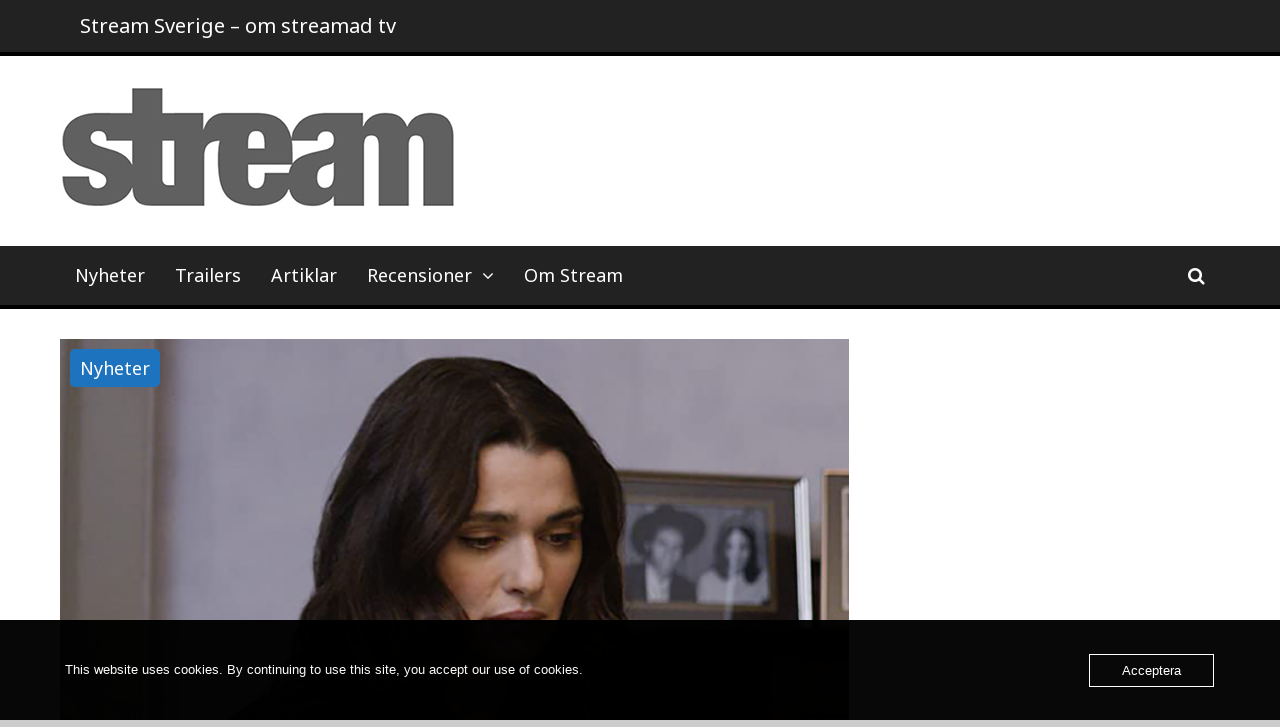

--- FILE ---
content_type: text/html; charset=UTF-8
request_url: https://www.streammagasin.se/dead-ringer-med-weisz-i-tvillingroller/
body_size: 17875
content:
<!DOCTYPE html>
<html dir="ltr" lang="sv-SE" prefix="og: https://ogp.me/ns#">
<head>
	<meta charset="UTF-8">
	<meta name="viewport" content="width=device-width, initial-scale=1">
	<link rel="profile" href="http://gmpg.org/xfn/11">

	<title>Dead Ringers med Weisz i tvillingroller – Stream Sverige</title>

		<!-- All in One SEO 4.9.3 - aioseo.com -->
	<meta name="description" content="David Cronenbergs kultfilm Dead Ringers – men som tv-serie med kvinnliga förtecken. Rachel Weisz ska både producera och skådespela i Amazonserien. I originalfilmen från 1988, i Sverige med titeln Dubbelgångare, spelade Jeremy Irons två tvillingar som inleder ett förhållande med samma kvinna. I tv-versionen är det Rachel Weisz som ska spela dubbla roller när huvudpersonerna i" />
	<meta name="robots" content="max-image-preview:large" />
	<meta name="author" content="Mona Johansson"/>
	<link rel="canonical" href="https://www.streammagasin.se/dead-ringer-med-weisz-i-tvillingroller/" />
	<meta name="generator" content="All in One SEO (AIOSEO) 4.9.3" />
		<meta property="og:locale" content="sv_SE" />
		<meta property="og:site_name" content="Stream Sverige – om streamade tv-serier" />
		<meta property="og:type" content="article" />
		<meta property="og:title" content="Dead Ringers med Weisz i tvillingroller – Stream Sverige" />
		<meta property="og:description" content="David Cronenbergs kultfilm Dead Ringers – men som tv-serie med kvinnliga förtecken. Rachel Weisz ska både producera och skådespela i Amazonserien. I originalfilmen från 1988, i Sverige med titeln Dubbelgångare, spelade Jeremy Irons två tvillingar som inleder ett förhållande med samma kvinna. I tv-versionen är det Rachel Weisz som ska spela dubbla roller när huvudpersonerna i" />
		<meta property="og:url" content="https://www.streammagasin.se/dead-ringer-med-weisz-i-tvillingroller/" />
		<meta property="og:image" content="https://usercontent.one/wp/www.streammagasin.se/wp-content/uploads/2022/11/Stream_logo_stor-1.jpg?media=1737317207" />
		<meta property="og:image:secure_url" content="https://usercontent.one/wp/www.streammagasin.se/wp-content/uploads/2022/11/Stream_logo_stor-1.jpg?media=1737317207" />
		<meta property="article:published_time" content="2020-08-19T20:12:49+00:00" />
		<meta property="article:modified_time" content="2023-03-01T05:56:56+00:00" />
		<meta property="article:publisher" content="https://www.facebook.com/StreamSverige/" />
		<meta name="twitter:card" content="summary_large_image" />
		<meta name="twitter:site" content="@streamsverige" />
		<meta name="twitter:title" content="Dead Ringers med Weisz i tvillingroller – Stream Sverige" />
		<meta name="twitter:description" content="David Cronenbergs kultfilm Dead Ringers – men som tv-serie med kvinnliga förtecken. Rachel Weisz ska både producera och skådespela i Amazonserien. I originalfilmen från 1988, i Sverige med titeln Dubbelgångare, spelade Jeremy Irons två tvillingar som inleder ett förhållande med samma kvinna. I tv-versionen är det Rachel Weisz som ska spela dubbla roller när huvudpersonerna i" />
		<meta name="twitter:creator" content="@streamsverige" />
		<meta name="twitter:image" content="https://usercontent.one/wp/www.streammagasin.se/wp-content/uploads/2022/11/Stream_logo_stor-1.jpg?media=1737317207" />
		<script type="application/ld+json" class="aioseo-schema">
			{"@context":"https:\/\/schema.org","@graph":[{"@type":"BlogPosting","@id":"https:\/\/www.streammagasin.se\/dead-ringer-med-weisz-i-tvillingroller\/#blogposting","name":"Dead Ringers med Weisz i tvillingroller \u2013 Stream Sverige","headline":"Dead Ringers med Weisz i tvillingroller","author":{"@id":"https:\/\/www.streammagasin.se\/author\/mona-johansson\/#author"},"publisher":{"@id":"https:\/\/www.streammagasin.se\/#organization"},"image":{"@type":"ImageObject","url":"https:\/\/www.streammagasin.se\/wp-content\/uploads\/2020\/08\/disobedience.jpg","width":1024,"height":634,"caption":"Rachel Weisz i Disobedience fr\u00e5n 2017."},"datePublished":"2020-08-19T22:12:49+02:00","dateModified":"2023-03-01T06:56:56+01:00","inLanguage":"sv-SE","mainEntityOfPage":{"@id":"https:\/\/www.streammagasin.se\/dead-ringer-med-weisz-i-tvillingroller\/#webpage"},"isPartOf":{"@id":"https:\/\/www.streammagasin.se\/dead-ringer-med-weisz-i-tvillingroller\/#webpage"},"articleSection":"Nyheter, Dead Ringers, Rachel Weisz"},{"@type":"BreadcrumbList","@id":"https:\/\/www.streammagasin.se\/dead-ringer-med-weisz-i-tvillingroller\/#breadcrumblist","itemListElement":[{"@type":"ListItem","@id":"https:\/\/www.streammagasin.se#listItem","position":1,"name":"Hem","item":"https:\/\/www.streammagasin.se","nextItem":{"@type":"ListItem","@id":"https:\/\/www.streammagasin.se\/category\/nyheter\/#listItem","name":"Nyheter"}},{"@type":"ListItem","@id":"https:\/\/www.streammagasin.se\/category\/nyheter\/#listItem","position":2,"name":"Nyheter","item":"https:\/\/www.streammagasin.se\/category\/nyheter\/","nextItem":{"@type":"ListItem","@id":"https:\/\/www.streammagasin.se\/dead-ringer-med-weisz-i-tvillingroller\/#listItem","name":"Dead Ringers med Weisz i tvillingroller"},"previousItem":{"@type":"ListItem","@id":"https:\/\/www.streammagasin.se#listItem","name":"Hem"}},{"@type":"ListItem","@id":"https:\/\/www.streammagasin.se\/dead-ringer-med-weisz-i-tvillingroller\/#listItem","position":3,"name":"Dead Ringers med Weisz i tvillingroller","previousItem":{"@type":"ListItem","@id":"https:\/\/www.streammagasin.se\/category\/nyheter\/#listItem","name":"Nyheter"}}]},{"@type":"Organization","@id":"https:\/\/www.streammagasin.se\/#organization","name":"Stream Sverige","description":"om streamade tv-serier","url":"https:\/\/www.streammagasin.se\/","logo":{"@type":"ImageObject","url":"https:\/\/www.streammagasin.se\/wp-content\/uploads\/2022\/11\/Stream_logo_stor-1.jpg","@id":"https:\/\/www.streammagasin.se\/dead-ringer-med-weisz-i-tvillingroller\/#organizationLogo","width":400,"height":123},"image":{"@id":"https:\/\/www.streammagasin.se\/dead-ringer-med-weisz-i-tvillingroller\/#organizationLogo"},"sameAs":["https:\/\/www.facebook.com\/StreamSverige\/","https:\/\/twitter.com\/streamsverige\/"]},{"@type":"Person","@id":"https:\/\/www.streammagasin.se\/author\/mona-johansson\/#author","url":"https:\/\/www.streammagasin.se\/author\/mona-johansson\/","name":"Mona Johansson","image":{"@type":"ImageObject","@id":"https:\/\/www.streammagasin.se\/dead-ringer-med-weisz-i-tvillingroller\/#authorImage","url":"https:\/\/secure.gravatar.com\/avatar\/5fbb72fc4201b9b2156590238ff586350c9d495feac92ba5b7d7220ec6b1c74b?s=96&d=mm&r=g","width":96,"height":96,"caption":"Mona Johansson"}},{"@type":"WebPage","@id":"https:\/\/www.streammagasin.se\/dead-ringer-med-weisz-i-tvillingroller\/#webpage","url":"https:\/\/www.streammagasin.se\/dead-ringer-med-weisz-i-tvillingroller\/","name":"Dead Ringers med Weisz i tvillingroller \u2013 Stream Sverige","description":"David Cronenbergs kultfilm Dead Ringers \u2013 men som tv-serie med kvinnliga f\u00f6rtecken. Rachel Weisz ska b\u00e5de producera och sk\u00e5despela i Amazonserien. I originalfilmen fr\u00e5n 1988, i Sverige med titeln Dubbelg\u00e5ngare, spelade Jeremy Irons tv\u00e5 tvillingar som inleder ett f\u00f6rh\u00e5llande med samma kvinna. I tv-versionen \u00e4r det Rachel Weisz som ska spela dubbla roller n\u00e4r huvudpersonerna i","inLanguage":"sv-SE","isPartOf":{"@id":"https:\/\/www.streammagasin.se\/#website"},"breadcrumb":{"@id":"https:\/\/www.streammagasin.se\/dead-ringer-med-weisz-i-tvillingroller\/#breadcrumblist"},"author":{"@id":"https:\/\/www.streammagasin.se\/author\/mona-johansson\/#author"},"creator":{"@id":"https:\/\/www.streammagasin.se\/author\/mona-johansson\/#author"},"image":{"@type":"ImageObject","url":"https:\/\/www.streammagasin.se\/wp-content\/uploads\/2020\/08\/disobedience.jpg","@id":"https:\/\/www.streammagasin.se\/dead-ringer-med-weisz-i-tvillingroller\/#mainImage","width":1024,"height":634,"caption":"Rachel Weisz i Disobedience fr\u00e5n 2017."},"primaryImageOfPage":{"@id":"https:\/\/www.streammagasin.se\/dead-ringer-med-weisz-i-tvillingroller\/#mainImage"},"datePublished":"2020-08-19T22:12:49+02:00","dateModified":"2023-03-01T06:56:56+01:00"},{"@type":"WebSite","@id":"https:\/\/www.streammagasin.se\/#website","url":"https:\/\/www.streammagasin.se\/","name":"Stream Sverige","description":"om streamade tv-serier","inLanguage":"sv-SE","publisher":{"@id":"https:\/\/www.streammagasin.se\/#organization"}}]}
		</script>
		<!-- All in One SEO -->

<link rel="dns-prefetch" href="//connect.facebook.net">
<link rel='dns-prefetch' href='//connect.facebook.net' />
<link rel='dns-prefetch' href='//www.googletagmanager.com' />
<link rel='dns-prefetch' href='//fonts.googleapis.com' />
<link rel="alternate" type="application/rss+xml" title="Stream Sverige &raquo; Webbflöde" href="https://www.streammagasin.se/feed/" />
<link rel="alternate" type="application/rss+xml" title="Stream Sverige &raquo; Kommentarsflöde" href="https://www.streammagasin.se/comments/feed/" />
<link rel="alternate" title="oEmbed (JSON)" type="application/json+oembed" href="https://www.streammagasin.se/wp-json/oembed/1.0/embed?url=https%3A%2F%2Fwww.streammagasin.se%2Fdead-ringer-med-weisz-i-tvillingroller%2F" />
<link rel="alternate" title="oEmbed (XML)" type="text/xml+oembed" href="https://www.streammagasin.se/wp-json/oembed/1.0/embed?url=https%3A%2F%2Fwww.streammagasin.se%2Fdead-ringer-med-weisz-i-tvillingroller%2F&#038;format=xml" />
		<!-- This site uses the Google Analytics by MonsterInsights plugin v9.11.1 - Using Analytics tracking - https://www.monsterinsights.com/ -->
							<script src="//www.googletagmanager.com/gtag/js?id=G-K5H96D2RRY"  data-cfasync="false" data-wpfc-render="false" type="text/javascript" async></script>
			<script data-cfasync="false" data-wpfc-render="false" type="text/javascript">
				var mi_version = '9.11.1';
				var mi_track_user = true;
				var mi_no_track_reason = '';
								var MonsterInsightsDefaultLocations = {"page_location":"https:\/\/www.streammagasin.se\/dead-ringer-med-weisz-i-tvillingroller\/"};
								if ( typeof MonsterInsightsPrivacyGuardFilter === 'function' ) {
					var MonsterInsightsLocations = (typeof MonsterInsightsExcludeQuery === 'object') ? MonsterInsightsPrivacyGuardFilter( MonsterInsightsExcludeQuery ) : MonsterInsightsPrivacyGuardFilter( MonsterInsightsDefaultLocations );
				} else {
					var MonsterInsightsLocations = (typeof MonsterInsightsExcludeQuery === 'object') ? MonsterInsightsExcludeQuery : MonsterInsightsDefaultLocations;
				}

								var disableStrs = [
										'ga-disable-G-K5H96D2RRY',
									];

				/* Function to detect opted out users */
				function __gtagTrackerIsOptedOut() {
					for (var index = 0; index < disableStrs.length; index++) {
						if (document.cookie.indexOf(disableStrs[index] + '=true') > -1) {
							return true;
						}
					}

					return false;
				}

				/* Disable tracking if the opt-out cookie exists. */
				if (__gtagTrackerIsOptedOut()) {
					for (var index = 0; index < disableStrs.length; index++) {
						window[disableStrs[index]] = true;
					}
				}

				/* Opt-out function */
				function __gtagTrackerOptout() {
					for (var index = 0; index < disableStrs.length; index++) {
						document.cookie = disableStrs[index] + '=true; expires=Thu, 31 Dec 2099 23:59:59 UTC; path=/';
						window[disableStrs[index]] = true;
					}
				}

				if ('undefined' === typeof gaOptout) {
					function gaOptout() {
						__gtagTrackerOptout();
					}
				}
								window.dataLayer = window.dataLayer || [];

				window.MonsterInsightsDualTracker = {
					helpers: {},
					trackers: {},
				};
				if (mi_track_user) {
					function __gtagDataLayer() {
						dataLayer.push(arguments);
					}

					function __gtagTracker(type, name, parameters) {
						if (!parameters) {
							parameters = {};
						}

						if (parameters.send_to) {
							__gtagDataLayer.apply(null, arguments);
							return;
						}

						if (type === 'event') {
														parameters.send_to = monsterinsights_frontend.v4_id;
							var hookName = name;
							if (typeof parameters['event_category'] !== 'undefined') {
								hookName = parameters['event_category'] + ':' + name;
							}

							if (typeof MonsterInsightsDualTracker.trackers[hookName] !== 'undefined') {
								MonsterInsightsDualTracker.trackers[hookName](parameters);
							} else {
								__gtagDataLayer('event', name, parameters);
							}
							
						} else {
							__gtagDataLayer.apply(null, arguments);
						}
					}

					__gtagTracker('js', new Date());
					__gtagTracker('set', {
						'developer_id.dZGIzZG': true,
											});
					if ( MonsterInsightsLocations.page_location ) {
						__gtagTracker('set', MonsterInsightsLocations);
					}
										__gtagTracker('config', 'G-K5H96D2RRY', {"forceSSL":"true","link_attribution":"true"} );
										window.gtag = __gtagTracker;										(function () {
						/* https://developers.google.com/analytics/devguides/collection/analyticsjs/ */
						/* ga and __gaTracker compatibility shim. */
						var noopfn = function () {
							return null;
						};
						var newtracker = function () {
							return new Tracker();
						};
						var Tracker = function () {
							return null;
						};
						var p = Tracker.prototype;
						p.get = noopfn;
						p.set = noopfn;
						p.send = function () {
							var args = Array.prototype.slice.call(arguments);
							args.unshift('send');
							__gaTracker.apply(null, args);
						};
						var __gaTracker = function () {
							var len = arguments.length;
							if (len === 0) {
								return;
							}
							var f = arguments[len - 1];
							if (typeof f !== 'object' || f === null || typeof f.hitCallback !== 'function') {
								if ('send' === arguments[0]) {
									var hitConverted, hitObject = false, action;
									if ('event' === arguments[1]) {
										if ('undefined' !== typeof arguments[3]) {
											hitObject = {
												'eventAction': arguments[3],
												'eventCategory': arguments[2],
												'eventLabel': arguments[4],
												'value': arguments[5] ? arguments[5] : 1,
											}
										}
									}
									if ('pageview' === arguments[1]) {
										if ('undefined' !== typeof arguments[2]) {
											hitObject = {
												'eventAction': 'page_view',
												'page_path': arguments[2],
											}
										}
									}
									if (typeof arguments[2] === 'object') {
										hitObject = arguments[2];
									}
									if (typeof arguments[5] === 'object') {
										Object.assign(hitObject, arguments[5]);
									}
									if ('undefined' !== typeof arguments[1].hitType) {
										hitObject = arguments[1];
										if ('pageview' === hitObject.hitType) {
											hitObject.eventAction = 'page_view';
										}
									}
									if (hitObject) {
										action = 'timing' === arguments[1].hitType ? 'timing_complete' : hitObject.eventAction;
										hitConverted = mapArgs(hitObject);
										__gtagTracker('event', action, hitConverted);
									}
								}
								return;
							}

							function mapArgs(args) {
								var arg, hit = {};
								var gaMap = {
									'eventCategory': 'event_category',
									'eventAction': 'event_action',
									'eventLabel': 'event_label',
									'eventValue': 'event_value',
									'nonInteraction': 'non_interaction',
									'timingCategory': 'event_category',
									'timingVar': 'name',
									'timingValue': 'value',
									'timingLabel': 'event_label',
									'page': 'page_path',
									'location': 'page_location',
									'title': 'page_title',
									'referrer' : 'page_referrer',
								};
								for (arg in args) {
																		if (!(!args.hasOwnProperty(arg) || !gaMap.hasOwnProperty(arg))) {
										hit[gaMap[arg]] = args[arg];
									} else {
										hit[arg] = args[arg];
									}
								}
								return hit;
							}

							try {
								f.hitCallback();
							} catch (ex) {
							}
						};
						__gaTracker.create = newtracker;
						__gaTracker.getByName = newtracker;
						__gaTracker.getAll = function () {
							return [];
						};
						__gaTracker.remove = noopfn;
						__gaTracker.loaded = true;
						window['__gaTracker'] = __gaTracker;
					})();
									} else {
										console.log("");
					(function () {
						function __gtagTracker() {
							return null;
						}

						window['__gtagTracker'] = __gtagTracker;
						window['gtag'] = __gtagTracker;
					})();
									}
			</script>
							<!-- / Google Analytics by MonsterInsights -->
		<style id='wp-img-auto-sizes-contain-inline-css' type='text/css'>
img:is([sizes=auto i],[sizes^="auto," i]){contain-intrinsic-size:3000px 1500px}
/*# sourceURL=wp-img-auto-sizes-contain-inline-css */
</style>
<style id='wp-emoji-styles-inline-css' type='text/css'>

	img.wp-smiley, img.emoji {
		display: inline !important;
		border: none !important;
		box-shadow: none !important;
		height: 1em !important;
		width: 1em !important;
		margin: 0 0.07em !important;
		vertical-align: -0.1em !important;
		background: none !important;
		padding: 0 !important;
	}
/*# sourceURL=wp-emoji-styles-inline-css */
</style>
<style id='wp-block-library-inline-css' type='text/css'>
:root{--wp-block-synced-color:#7a00df;--wp-block-synced-color--rgb:122,0,223;--wp-bound-block-color:var(--wp-block-synced-color);--wp-editor-canvas-background:#ddd;--wp-admin-theme-color:#007cba;--wp-admin-theme-color--rgb:0,124,186;--wp-admin-theme-color-darker-10:#006ba1;--wp-admin-theme-color-darker-10--rgb:0,107,160.5;--wp-admin-theme-color-darker-20:#005a87;--wp-admin-theme-color-darker-20--rgb:0,90,135;--wp-admin-border-width-focus:2px}@media (min-resolution:192dpi){:root{--wp-admin-border-width-focus:1.5px}}.wp-element-button{cursor:pointer}:root .has-very-light-gray-background-color{background-color:#eee}:root .has-very-dark-gray-background-color{background-color:#313131}:root .has-very-light-gray-color{color:#eee}:root .has-very-dark-gray-color{color:#313131}:root .has-vivid-green-cyan-to-vivid-cyan-blue-gradient-background{background:linear-gradient(135deg,#00d084,#0693e3)}:root .has-purple-crush-gradient-background{background:linear-gradient(135deg,#34e2e4,#4721fb 50%,#ab1dfe)}:root .has-hazy-dawn-gradient-background{background:linear-gradient(135deg,#faaca8,#dad0ec)}:root .has-subdued-olive-gradient-background{background:linear-gradient(135deg,#fafae1,#67a671)}:root .has-atomic-cream-gradient-background{background:linear-gradient(135deg,#fdd79a,#004a59)}:root .has-nightshade-gradient-background{background:linear-gradient(135deg,#330968,#31cdcf)}:root .has-midnight-gradient-background{background:linear-gradient(135deg,#020381,#2874fc)}:root{--wp--preset--font-size--normal:16px;--wp--preset--font-size--huge:42px}.has-regular-font-size{font-size:1em}.has-larger-font-size{font-size:2.625em}.has-normal-font-size{font-size:var(--wp--preset--font-size--normal)}.has-huge-font-size{font-size:var(--wp--preset--font-size--huge)}.has-text-align-center{text-align:center}.has-text-align-left{text-align:left}.has-text-align-right{text-align:right}.has-fit-text{white-space:nowrap!important}#end-resizable-editor-section{display:none}.aligncenter{clear:both}.items-justified-left{justify-content:flex-start}.items-justified-center{justify-content:center}.items-justified-right{justify-content:flex-end}.items-justified-space-between{justify-content:space-between}.screen-reader-text{border:0;clip-path:inset(50%);height:1px;margin:-1px;overflow:hidden;padding:0;position:absolute;width:1px;word-wrap:normal!important}.screen-reader-text:focus{background-color:#ddd;clip-path:none;color:#444;display:block;font-size:1em;height:auto;left:5px;line-height:normal;padding:15px 23px 14px;text-decoration:none;top:5px;width:auto;z-index:100000}html :where(.has-border-color){border-style:solid}html :where([style*=border-top-color]){border-top-style:solid}html :where([style*=border-right-color]){border-right-style:solid}html :where([style*=border-bottom-color]){border-bottom-style:solid}html :where([style*=border-left-color]){border-left-style:solid}html :where([style*=border-width]){border-style:solid}html :where([style*=border-top-width]){border-top-style:solid}html :where([style*=border-right-width]){border-right-style:solid}html :where([style*=border-bottom-width]){border-bottom-style:solid}html :where([style*=border-left-width]){border-left-style:solid}html :where(img[class*=wp-image-]){height:auto;max-width:100%}:where(figure){margin:0 0 1em}html :where(.is-position-sticky){--wp-admin--admin-bar--position-offset:var(--wp-admin--admin-bar--height,0px)}@media screen and (max-width:600px){html :where(.is-position-sticky){--wp-admin--admin-bar--position-offset:0px}}

/*# sourceURL=wp-block-library-inline-css */
</style><style id='wp-block-paragraph-inline-css' type='text/css'>
.is-small-text{font-size:.875em}.is-regular-text{font-size:1em}.is-large-text{font-size:2.25em}.is-larger-text{font-size:3em}.has-drop-cap:not(:focus):first-letter{float:left;font-size:8.4em;font-style:normal;font-weight:100;line-height:.68;margin:.05em .1em 0 0;text-transform:uppercase}body.rtl .has-drop-cap:not(:focus):first-letter{float:none;margin-left:.1em}p.has-drop-cap.has-background{overflow:hidden}:root :where(p.has-background){padding:1.25em 2.375em}:where(p.has-text-color:not(.has-link-color)) a{color:inherit}p.has-text-align-left[style*="writing-mode:vertical-lr"],p.has-text-align-right[style*="writing-mode:vertical-rl"]{rotate:180deg}
/*# sourceURL=https://www.streammagasin.se/wp-includes/blocks/paragraph/style.min.css */
</style>
<style id='global-styles-inline-css' type='text/css'>
:root{--wp--preset--aspect-ratio--square: 1;--wp--preset--aspect-ratio--4-3: 4/3;--wp--preset--aspect-ratio--3-4: 3/4;--wp--preset--aspect-ratio--3-2: 3/2;--wp--preset--aspect-ratio--2-3: 2/3;--wp--preset--aspect-ratio--16-9: 16/9;--wp--preset--aspect-ratio--9-16: 9/16;--wp--preset--color--black: #000000;--wp--preset--color--cyan-bluish-gray: #abb8c3;--wp--preset--color--white: #ffffff;--wp--preset--color--pale-pink: #f78da7;--wp--preset--color--vivid-red: #cf2e2e;--wp--preset--color--luminous-vivid-orange: #ff6900;--wp--preset--color--luminous-vivid-amber: #fcb900;--wp--preset--color--light-green-cyan: #7bdcb5;--wp--preset--color--vivid-green-cyan: #00d084;--wp--preset--color--pale-cyan-blue: #8ed1fc;--wp--preset--color--vivid-cyan-blue: #0693e3;--wp--preset--color--vivid-purple: #9b51e0;--wp--preset--gradient--vivid-cyan-blue-to-vivid-purple: linear-gradient(135deg,rgb(6,147,227) 0%,rgb(155,81,224) 100%);--wp--preset--gradient--light-green-cyan-to-vivid-green-cyan: linear-gradient(135deg,rgb(122,220,180) 0%,rgb(0,208,130) 100%);--wp--preset--gradient--luminous-vivid-amber-to-luminous-vivid-orange: linear-gradient(135deg,rgb(252,185,0) 0%,rgb(255,105,0) 100%);--wp--preset--gradient--luminous-vivid-orange-to-vivid-red: linear-gradient(135deg,rgb(255,105,0) 0%,rgb(207,46,46) 100%);--wp--preset--gradient--very-light-gray-to-cyan-bluish-gray: linear-gradient(135deg,rgb(238,238,238) 0%,rgb(169,184,195) 100%);--wp--preset--gradient--cool-to-warm-spectrum: linear-gradient(135deg,rgb(74,234,220) 0%,rgb(151,120,209) 20%,rgb(207,42,186) 40%,rgb(238,44,130) 60%,rgb(251,105,98) 80%,rgb(254,248,76) 100%);--wp--preset--gradient--blush-light-purple: linear-gradient(135deg,rgb(255,206,236) 0%,rgb(152,150,240) 100%);--wp--preset--gradient--blush-bordeaux: linear-gradient(135deg,rgb(254,205,165) 0%,rgb(254,45,45) 50%,rgb(107,0,62) 100%);--wp--preset--gradient--luminous-dusk: linear-gradient(135deg,rgb(255,203,112) 0%,rgb(199,81,192) 50%,rgb(65,88,208) 100%);--wp--preset--gradient--pale-ocean: linear-gradient(135deg,rgb(255,245,203) 0%,rgb(182,227,212) 50%,rgb(51,167,181) 100%);--wp--preset--gradient--electric-grass: linear-gradient(135deg,rgb(202,248,128) 0%,rgb(113,206,126) 100%);--wp--preset--gradient--midnight: linear-gradient(135deg,rgb(2,3,129) 0%,rgb(40,116,252) 100%);--wp--preset--font-size--small: 13px;--wp--preset--font-size--medium: 20px;--wp--preset--font-size--large: 36px;--wp--preset--font-size--x-large: 42px;--wp--preset--spacing--20: 0.44rem;--wp--preset--spacing--30: 0.67rem;--wp--preset--spacing--40: 1rem;--wp--preset--spacing--50: 1.5rem;--wp--preset--spacing--60: 2.25rem;--wp--preset--spacing--70: 3.38rem;--wp--preset--spacing--80: 5.06rem;--wp--preset--shadow--natural: 6px 6px 9px rgba(0, 0, 0, 0.2);--wp--preset--shadow--deep: 12px 12px 50px rgba(0, 0, 0, 0.4);--wp--preset--shadow--sharp: 6px 6px 0px rgba(0, 0, 0, 0.2);--wp--preset--shadow--outlined: 6px 6px 0px -3px rgb(255, 255, 255), 6px 6px rgb(0, 0, 0);--wp--preset--shadow--crisp: 6px 6px 0px rgb(0, 0, 0);}:where(.is-layout-flex){gap: 0.5em;}:where(.is-layout-grid){gap: 0.5em;}body .is-layout-flex{display: flex;}.is-layout-flex{flex-wrap: wrap;align-items: center;}.is-layout-flex > :is(*, div){margin: 0;}body .is-layout-grid{display: grid;}.is-layout-grid > :is(*, div){margin: 0;}:where(.wp-block-columns.is-layout-flex){gap: 2em;}:where(.wp-block-columns.is-layout-grid){gap: 2em;}:where(.wp-block-post-template.is-layout-flex){gap: 1.25em;}:where(.wp-block-post-template.is-layout-grid){gap: 1.25em;}.has-black-color{color: var(--wp--preset--color--black) !important;}.has-cyan-bluish-gray-color{color: var(--wp--preset--color--cyan-bluish-gray) !important;}.has-white-color{color: var(--wp--preset--color--white) !important;}.has-pale-pink-color{color: var(--wp--preset--color--pale-pink) !important;}.has-vivid-red-color{color: var(--wp--preset--color--vivid-red) !important;}.has-luminous-vivid-orange-color{color: var(--wp--preset--color--luminous-vivid-orange) !important;}.has-luminous-vivid-amber-color{color: var(--wp--preset--color--luminous-vivid-amber) !important;}.has-light-green-cyan-color{color: var(--wp--preset--color--light-green-cyan) !important;}.has-vivid-green-cyan-color{color: var(--wp--preset--color--vivid-green-cyan) !important;}.has-pale-cyan-blue-color{color: var(--wp--preset--color--pale-cyan-blue) !important;}.has-vivid-cyan-blue-color{color: var(--wp--preset--color--vivid-cyan-blue) !important;}.has-vivid-purple-color{color: var(--wp--preset--color--vivid-purple) !important;}.has-black-background-color{background-color: var(--wp--preset--color--black) !important;}.has-cyan-bluish-gray-background-color{background-color: var(--wp--preset--color--cyan-bluish-gray) !important;}.has-white-background-color{background-color: var(--wp--preset--color--white) !important;}.has-pale-pink-background-color{background-color: var(--wp--preset--color--pale-pink) !important;}.has-vivid-red-background-color{background-color: var(--wp--preset--color--vivid-red) !important;}.has-luminous-vivid-orange-background-color{background-color: var(--wp--preset--color--luminous-vivid-orange) !important;}.has-luminous-vivid-amber-background-color{background-color: var(--wp--preset--color--luminous-vivid-amber) !important;}.has-light-green-cyan-background-color{background-color: var(--wp--preset--color--light-green-cyan) !important;}.has-vivid-green-cyan-background-color{background-color: var(--wp--preset--color--vivid-green-cyan) !important;}.has-pale-cyan-blue-background-color{background-color: var(--wp--preset--color--pale-cyan-blue) !important;}.has-vivid-cyan-blue-background-color{background-color: var(--wp--preset--color--vivid-cyan-blue) !important;}.has-vivid-purple-background-color{background-color: var(--wp--preset--color--vivid-purple) !important;}.has-black-border-color{border-color: var(--wp--preset--color--black) !important;}.has-cyan-bluish-gray-border-color{border-color: var(--wp--preset--color--cyan-bluish-gray) !important;}.has-white-border-color{border-color: var(--wp--preset--color--white) !important;}.has-pale-pink-border-color{border-color: var(--wp--preset--color--pale-pink) !important;}.has-vivid-red-border-color{border-color: var(--wp--preset--color--vivid-red) !important;}.has-luminous-vivid-orange-border-color{border-color: var(--wp--preset--color--luminous-vivid-orange) !important;}.has-luminous-vivid-amber-border-color{border-color: var(--wp--preset--color--luminous-vivid-amber) !important;}.has-light-green-cyan-border-color{border-color: var(--wp--preset--color--light-green-cyan) !important;}.has-vivid-green-cyan-border-color{border-color: var(--wp--preset--color--vivid-green-cyan) !important;}.has-pale-cyan-blue-border-color{border-color: var(--wp--preset--color--pale-cyan-blue) !important;}.has-vivid-cyan-blue-border-color{border-color: var(--wp--preset--color--vivid-cyan-blue) !important;}.has-vivid-purple-border-color{border-color: var(--wp--preset--color--vivid-purple) !important;}.has-vivid-cyan-blue-to-vivid-purple-gradient-background{background: var(--wp--preset--gradient--vivid-cyan-blue-to-vivid-purple) !important;}.has-light-green-cyan-to-vivid-green-cyan-gradient-background{background: var(--wp--preset--gradient--light-green-cyan-to-vivid-green-cyan) !important;}.has-luminous-vivid-amber-to-luminous-vivid-orange-gradient-background{background: var(--wp--preset--gradient--luminous-vivid-amber-to-luminous-vivid-orange) !important;}.has-luminous-vivid-orange-to-vivid-red-gradient-background{background: var(--wp--preset--gradient--luminous-vivid-orange-to-vivid-red) !important;}.has-very-light-gray-to-cyan-bluish-gray-gradient-background{background: var(--wp--preset--gradient--very-light-gray-to-cyan-bluish-gray) !important;}.has-cool-to-warm-spectrum-gradient-background{background: var(--wp--preset--gradient--cool-to-warm-spectrum) !important;}.has-blush-light-purple-gradient-background{background: var(--wp--preset--gradient--blush-light-purple) !important;}.has-blush-bordeaux-gradient-background{background: var(--wp--preset--gradient--blush-bordeaux) !important;}.has-luminous-dusk-gradient-background{background: var(--wp--preset--gradient--luminous-dusk) !important;}.has-pale-ocean-gradient-background{background: var(--wp--preset--gradient--pale-ocean) !important;}.has-electric-grass-gradient-background{background: var(--wp--preset--gradient--electric-grass) !important;}.has-midnight-gradient-background{background: var(--wp--preset--gradient--midnight) !important;}.has-small-font-size{font-size: var(--wp--preset--font-size--small) !important;}.has-medium-font-size{font-size: var(--wp--preset--font-size--medium) !important;}.has-large-font-size{font-size: var(--wp--preset--font-size--large) !important;}.has-x-large-font-size{font-size: var(--wp--preset--font-size--x-large) !important;}
/*# sourceURL=global-styles-inline-css */
</style>

<style id='classic-theme-styles-inline-css' type='text/css'>
/*! This file is auto-generated */
.wp-block-button__link{color:#fff;background-color:#32373c;border-radius:9999px;box-shadow:none;text-decoration:none;padding:calc(.667em + 2px) calc(1.333em + 2px);font-size:1.125em}.wp-block-file__button{background:#32373c;color:#fff;text-decoration:none}
/*# sourceURL=/wp-includes/css/classic-themes.min.css */
</style>
<link rel='stylesheet' id='contact-form-7-css' href='https://usercontent.one/wp/www.streammagasin.se/wp-content/plugins/contact-form-7/includes/css/styles.css?ver=6.1.4&media=1737317207' type='text/css' media='all' />
<link rel='stylesheet' id='oc_cb_css_fr-css' href='https://usercontent.one/wp/www.streammagasin.se/wp-content/plugins/onecom-themes-plugins/assets/min-css/cookie-banner-frontend.min.css?ver=5.0.1&media=1737317207' type='text/css' media='all' />
<link rel='stylesheet' id='the-newsmag-google-fonts-css' href='//fonts.googleapis.com/css?family=Noto+Sans%3A400%2C400italic%2C700%2C700italic%7CLobster+Two%3A400%2C400italic%2C700%2C700italic&#038;subset=latin%2Clatin-ext' type='text/css' media='all' />
<link rel='stylesheet' id='the-newsmag-style-css' href='https://usercontent.one/wp/www.streammagasin.se/wp-content/themes/the-newsmag/style.css?media=1737317207?ver=7455f08d296910e6b939b9f6f50f8f9e' type='text/css' media='all' />
<link rel='stylesheet' id='font-awesome-css' href='https://usercontent.one/wp/www.streammagasin.se/wp-content/themes/the-newsmag/fontawesome/css/font-awesome.min.css?media=1737317207?ver=7455f08d296910e6b939b9f6f50f8f9e' type='text/css' media='all' />
<link rel='stylesheet' id='magnific-popup-css' href='https://usercontent.one/wp/www.streammagasin.se/wp-content/themes/the-newsmag/js/magnific-popup/magnific-popup.min.css?media=1737317207?ver=7455f08d296910e6b939b9f6f50f8f9e' type='text/css' media='all' />
<script type="text/javascript" src="https://usercontent.one/wp/www.streammagasin.se/wp-content/plugins/google-analytics-for-wordpress/assets/js/frontend-gtag.min.js?ver=9.11.1&media=1737317207" id="monsterinsights-frontend-script-js" async="async" data-wp-strategy="async"></script>
<script data-cfasync="false" data-wpfc-render="false" type="text/javascript" id='monsterinsights-frontend-script-js-extra'>/* <![CDATA[ */
var monsterinsights_frontend = {"js_events_tracking":"true","download_extensions":"doc,pdf,ppt,zip,xls,docx,pptx,xlsx","inbound_paths":"[{\"path\":\"\\\/go\\\/\",\"label\":\"affiliate\"},{\"path\":\"\\\/recommend\\\/\",\"label\":\"affiliate\"}]","home_url":"https:\/\/www.streammagasin.se","hash_tracking":"false","v4_id":"G-K5H96D2RRY"};/* ]]> */
</script>
<script type="text/javascript" src="https://www.streammagasin.se/wp-includes/js/jquery/jquery.min.js?ver=3.7.1" id="jquery-core-js"></script>
<script type="text/javascript" src="https://www.streammagasin.se/wp-includes/js/jquery/jquery-migrate.min.js?ver=3.4.1" id="jquery-migrate-js"></script>

<!-- Kodblock för ”Google-tagg (gtag.js)” tillagt av Site Kit -->
<!-- Kodblock för ”Google Analytics” tillagt av Site Kit -->
<script type="text/javascript" src="https://www.googletagmanager.com/gtag/js?id=GT-MK98PDT" id="google_gtagjs-js" async></script>
<script type="text/javascript" id="google_gtagjs-js-after">
/* <![CDATA[ */
window.dataLayer = window.dataLayer || [];function gtag(){dataLayer.push(arguments);}
gtag("set","linker",{"domains":["www.streammagasin.se"]});
gtag("js", new Date());
gtag("set", "developer_id.dZTNiMT", true);
gtag("config", "GT-MK98PDT");
//# sourceURL=google_gtagjs-js-after
/* ]]> */
</script>
<link rel="https://api.w.org/" href="https://www.streammagasin.se/wp-json/" /><link rel="alternate" title="JSON" type="application/json" href="https://www.streammagasin.se/wp-json/wp/v2/posts/12816" /><link rel="EditURI" type="application/rsd+xml" title="RSD" href="https://www.streammagasin.se/xmlrpc.php?rsd" />

<link rel='shortlink' href='https://www.streammagasin.se/?p=12816' />
<meta name="generator" content="Site Kit by Google 1.170.0" /><style>[class*=" icon-oc-"],[class^=icon-oc-]{speak:none;font-style:normal;font-weight:400;font-variant:normal;text-transform:none;line-height:1;-webkit-font-smoothing:antialiased;-moz-osx-font-smoothing:grayscale}.icon-oc-one-com-white-32px-fill:before{content:"901"}.icon-oc-one-com:before{content:"900"}#one-com-icon,.toplevel_page_onecom-wp .wp-menu-image{speak:none;display:flex;align-items:center;justify-content:center;text-transform:none;line-height:1;-webkit-font-smoothing:antialiased;-moz-osx-font-smoothing:grayscale}.onecom-wp-admin-bar-item>a,.toplevel_page_onecom-wp>.wp-menu-name{font-size:16px;font-weight:400;line-height:1}.toplevel_page_onecom-wp>.wp-menu-name img{width:69px;height:9px;}.wp-submenu-wrap.wp-submenu>.wp-submenu-head>img{width:88px;height:auto}.onecom-wp-admin-bar-item>a img{height:7px!important}.onecom-wp-admin-bar-item>a img,.toplevel_page_onecom-wp>.wp-menu-name img{opacity:.8}.onecom-wp-admin-bar-item.hover>a img,.toplevel_page_onecom-wp.wp-has-current-submenu>.wp-menu-name img,li.opensub>a.toplevel_page_onecom-wp>.wp-menu-name img{opacity:1}#one-com-icon:before,.onecom-wp-admin-bar-item>a:before,.toplevel_page_onecom-wp>.wp-menu-image:before{content:'';position:static!important;background-color:rgba(240,245,250,.4);border-radius:102px;width:18px;height:18px;padding:0!important}.onecom-wp-admin-bar-item>a:before{width:14px;height:14px}.onecom-wp-admin-bar-item.hover>a:before,.toplevel_page_onecom-wp.opensub>a>.wp-menu-image:before,.toplevel_page_onecom-wp.wp-has-current-submenu>.wp-menu-image:before{background-color:#76b82a}.onecom-wp-admin-bar-item>a{display:inline-flex!important;align-items:center;justify-content:center}#one-com-logo-wrapper{font-size:4em}#one-com-icon{vertical-align:middle}.imagify-welcome{display:none !important;}</style>		<style type="text/css">
						.site-title,
				.site-description {
					position: absolute;
					clip: rect(1px, 1px, 1px, 1px);
				}
					</style>
		<meta property="og:site_name" content="Stream Sverige">
<meta property="og:type" content="article">
<meta property="og:locale" content="sv_SE">
<meta property="og:url" content="https://www.streammagasin.se/dead-ringer-med-weisz-i-tvillingroller/">
<meta property="og:title" content="Dead Ringers med Weisz i tvillingroller">
<meta property="og:description" content="David Cronenbergs kultfilm Dead Ringers – men som tv-serie med kvinnliga förtecken. Rachel Weisz ska både producera och skådespela i Amazonserien. I originalfilmen från 1988, i Sverige med titeln Dubbelgångare, spelade Jeremy Irons två tvillingar som inleder ett förhållande med samma kvinna. I tv-versionen är det Rachel Weisz som ska spela dubbla roller när huvudpersonerna i stället är tvillingsystrar. De två gynekologerna delar allting, må det vara droger, älskare eller den okuvliga viljan att göra vad&hellip;">
<meta property="og:image" content="https://usercontent.one/wp/www.streammagasin.se/wp-content/uploads/2020/08/disobedience.jpg?media=1737317207">
<meta property="og:image:width" content="1024">
<meta property="og:image:height" content="634">
<meta property="article:published_time" content="2020-08-19T20:12:49+00:00">
<meta property="article:modified_time" content="2023-03-01T05:56:56+00:00">
<meta property="article:author" content="https://www.streammagasin.se/author/mona-johansson/">
<meta property="article:section" content="Nyheter">
<meta property="article:tag" content="Dead Ringers">
<meta property="article:tag" content="Rachel Weisz">
<link rel="icon" href="https://usercontent.one/wp/www.streammagasin.se/wp-content/uploads/cropped-Stream_icon-32x32.png?media=1737317207" sizes="32x32" />
<link rel="icon" href="https://usercontent.one/wp/www.streammagasin.se/wp-content/uploads/cropped-Stream_icon-192x192.png?media=1737317207" sizes="192x192" />
<link rel="apple-touch-icon" href="https://usercontent.one/wp/www.streammagasin.se/wp-content/uploads/cropped-Stream_icon-180x180.png?media=1737317207" />
<meta name="msapplication-TileImage" content="https://usercontent.one/wp/www.streammagasin.se/wp-content/uploads/cropped-Stream_icon-270x270.png?media=1737317207" />
<!-- Stream Sverige Internal Styles -->		<style type="text/css">.category-title-meta-wrapper{background:rgba(0,0,0,0.5)}.the-newsmag-posts-slider-widget .slide-next,.the-newsmag-posts-slider-widget .slide-prev{background:rgba(0,0,0,0.5)}.format-image .featured-image .featured-image-caption,.format-image.has-post-thumbnail .entry-meta-comments,.format-image.has-post-thumbnail .entry-title,.format-standard.has-post-thumbnail .entry-meta-comments,.format-standard.has-post-thumbnail .entry-title,.page.has-post-thumbnail .entry-title,.related-post-contents .featured-image .entry-title,.the-newsmag-one-column-widget .first-post .category-title-meta-wrapper,.the-newsmag-posts-grid .category-title-meta-wrapper,.the-newsmag-two-column-widget .first-post .category-title-meta-wrapper{background:rgba(0,0,0,0.5)}.format-gallery .slide-next,.format-gallery .slide-prev{background:rgba(0,0,0,0.5)}.breaking-news,.header-top-area{border-bottom:4px solid #000000}.bypostauthor>.comment-body .fn:after,.category-links a,.comment-awaiting-moderation,.date-in-header,.format-chat .chat-details,.format-gallery .slide-next:hover,.format-gallery .slide-prev:hover,.format-quote .quote-details,.main-navigation .current-menu-ancestor>a,.main-navigation .current-menu-item>a,.main-navigation .current_page_ancestor>a,.main-navigation .current_page_item>a,.main-navigation li.focus>a,.main-navigation li:hover>a,.nav-links .page-numbers.current,.nav-links .page-numbers:hover,.page-title span,blockquote,ul.the-newsmag-tabs .ui-tabs-active{background-color:#000000}#footer-menu a:hover,.entry-footer .tags-links,.entry-footer .tags-links .fa-tags,.entry-title a:hover,.footer-copyright a,.latest-news-lists .entry-date:hover,.latest-news-lists .entry-title:hover,.menu-social li a:before,.sticky .category-links a,.sticky .category-links a:hover,.the-newsmag-two-column-widget .first-post .no-featured-image .author a:hover,.the-newsmag-two-column-widget .first-post .no-featured-image .comments-link a:hover,.the-newsmag-two-column-widget .first-post .no-featured-image .entry-title a:hover,.the-newsmag-two-column-widget .first-post .no-featured-image .posted-on a:hover,.widget_archive li a:before,.widget_categories li a:before,.widget_nav_menu li a:before,.widget_pages li a:before,.widget_recent_comments li:before,.widget_recent_entries li a:before,.widget_rss li a:before,a,a#scroll-up i,a.entry-meta-comments:hover,a:active,a:focus,a:hover,footer .footer-sidebar-masonry-area a:hover,footer .footer-sidebar-top-area a:hover,footer .the-newsmag-one-column-widget .first-post .no-featured-image .author a:hover,footer .the-newsmag-one-column-widget .first-post .no-featured-image .comments-link a:hover,footer .the-newsmag-one-column-widget .first-post .no-featured-image .entry-title a:hover,footer .the-newsmag-one-column-widget .first-post .no-featured-image .posted-on a:hover,footer .widget_archive li a:hover:before,footer .widget_categories li a:hover:before,footer .widget_nav_menu li a:hover:before,footer .widget_pages li a:hover:before,footer .widget_recent_comments li:hover:before,footer .widget_recent_entries li a:hover:before,footer .widget_rss li a:hover:before{color:#000000}#infinite-handle span,.continue-more-link,.format-link .link-details,.home .main-navigation a.home-icon,.main-navigation a.home-icon:hover,.main-navigation a.random-post:hover,.menu-social li a:hover:before,.page-links a,.related-posts-main-title span,.sticky,.sticky .continue-more-link,button,input[type=button],input[type=reset],input[type=submit],ins,mark,.wp-custom-header-video-button{background:#000000}footer .footer-social-menu{border-top:4px solid #000000}.latest-news-lists{border:1px solid #000000}.footer-bottom-area{border-top:4px solid #000000;border-bottom:4px solid #000000}button,input[type=button],input[type=reset],input[type=submit],input[type=search],td,th,tr,.wp-custom-header-video-button{border:2px solid #000000}.main-navigation,.main-navigation ul ul a,.post-navigation,.widget-title{border-bottom:4px solid #000000}.footer-sidebar-masonry-area,.footer-sidebar-top-area,.post-navigation,.post-navigation div+div{border-top:4px solid #000000}.search-form-top{border:4px solid #000000}.content-top-sidebar-area,.widget_nav_menu a,.widget_pages a,.widget_recent_comments li,.widget_recent_entries li,li.comments-tab-widget,ul.the-newsmag-tabs{border-bottom:2px solid #000000}.widget-title span{background:#000000}.content-bottom-sidebar-area{border-top:2px solid #000000}.widget-entry-meta .comments-link a,.widget-entry-meta .entry-meta .byline a:hover,.widget-entry-meta .entry-meta .comments-link a:hover,.widget-entry-meta .entry-meta .posted-on a:hover,footer .widget-entry-meta .entry-meta .comments-link a:hover{color:#000000}.page-title,.related-posts-main-title{border-bottom:4px solid #000000}.the-newsmag-posts-slider-widget .slide-next:hover,.the-newsmag-posts-slider-widget .slide-prev:hover{background-color:#000000}.author .author-box,.format-status .status-details{border:2px solid #000000}.navigation.pagination .nav-links{border-top:2px solid #000000;border-bottom:2px solid #000000}.comment-body{border-bottom:2px solid #000000}.wp-caption{border:1px solid #000000}@media screen and (max-width:768px){.social-menu,ul#footer-menu{border-top:4px solid #000000}.main-navigation ul ul a{border-bottom:0}}</style>
				<style type="text/css" id="wp-custom-css">
			p a {
	color: blue;
}

p a:visited {
	color: blueviolet;
}		</style>
		</head>

<body class="wp-singular post-template-default single single-post postid-12816 single-format-standard wp-custom-logo wp-theme-the-newsmag group-blog right-sidebar wide">


<div id="page" class="site">
		<a class="skip-link screen-reader-text" href="#main">
		Skip to content	</a>

	<header id="masthead" class="site-header" role="banner">
					<div class="header-top-area clear">
				<div class="inner-wrap">
											<div class="small-info-text">
							Stream Sverige – om streamad tv						</div>
					
											<div class="social-menu">
													</div>
									</div>
			</div>
		
		
		<div class="site-branding clear">
			<div class="inner-wrap">
				<div class="header-left-section">
											<div class="header-custom-logo">
							<a href="https://www.streammagasin.se/" class="custom-logo-link" rel="home"><img width="400" height="123" src="https://usercontent.one/wp/www.streammagasin.se/wp-content/uploads/2022/11/Stream_logo_stor-1.jpg?media=1737317207" class="custom-logo" alt="Stream Sverige" decoding="async" srcset="https://usercontent.one/wp/www.streammagasin.se/wp-content/uploads/2022/11/Stream_logo_stor-1.jpg?media=1737317207 400w, https://usercontent.one/wp/www.streammagasin.se/wp-content/uploads/2022/11/Stream_logo_stor-1-300x92.jpg?media=1737317207 300w" sizes="(max-width: 400px) 100vw, 400px" /></a>						</div>
					
					<div class="site-info">
													<p class="site-title">
								<a href="https://www.streammagasin.se/" rel="home">
									Stream Sverige								</a>
							</p>
													<p class="site-description">om streamade tv-serier</p>
											</div>
				</div><!-- .site-details -->

				<div class="header-right-section">
									</div>
			</div>
		</div><!-- .site-branding -->

					<div class="the-newsmag-header-image">
									<a href="https://www.streammagasin.se/" rel="home">
										</a>
							</div>
		
		<nav id="site-navigation" class="main-navigation clear" role="navigation">
			<div class="inner-wrap">
				
									<a class="search-toggle">
						<i class="fa fa-search search-top"></i>
					</a>
					<div class="search-form-top">
						<form role="search" method="get" class="search-form" action="https://www.streammagasin.se/">
	<label>
		<span class="screen-reader-text">Search for:</span>
		<input type="search" class="search-field" placeholder="Search for&hellip;" value="" name="s" title="Search for:" />
	</label>
	<button class="searchsubmit" name="submit" type="submit"><i class="fa fa-search"></i></button>
</form>
					</div>
				
				
				<button class="menu-toggle" aria-controls="primary-menu" aria-expanded="false">
					Menu				</button>
				<div class="menu-hovedmenu-container"><ul id="primary-menu" class="nav-menu"><li id="menu-item-21" class="menu-item menu-item-type-taxonomy menu-item-object-category current-post-ancestor current-menu-parent current-post-parent menu-item-21"><a href="https://www.streammagasin.se/category/nyheter/">Nyheter</a></li>
<li id="menu-item-2041" class="menu-item menu-item-type-taxonomy menu-item-object-category menu-item-2041"><a href="https://www.streammagasin.se/category/trailers/">Trailers</a></li>
<li id="menu-item-22" class="menu-item menu-item-type-taxonomy menu-item-object-category menu-item-22"><a href="https://www.streammagasin.se/category/artiklar/">Artiklar</a></li>
<li id="menu-item-23" class="menu-item menu-item-type-taxonomy menu-item-object-category menu-item-has-children menu-item-23"><a href="https://www.streammagasin.se/category/recensioner/">Recensioner</a>
<ul class="sub-menu">
	<li id="menu-item-25" class="menu-item menu-item-type-taxonomy menu-item-object-category menu-item-has-children menu-item-25"><a href="https://www.streammagasin.se/category/recensioner/serier/">Tv-serier</a>
	<ul class="sub-menu">
		<li id="menu-item-48" class="menu-item menu-item-type-taxonomy menu-item-object-category menu-item-48"><a href="https://www.streammagasin.se/category/recensioner/serier/drama/">Drama</a></li>
		<li id="menu-item-50" class="menu-item menu-item-type-taxonomy menu-item-object-category menu-item-50"><a href="https://www.streammagasin.se/category/recensioner/serier/science-fiction-serier/">Science fiction</a></li>
		<li id="menu-item-49" class="menu-item menu-item-type-taxonomy menu-item-object-category menu-item-49"><a href="https://www.streammagasin.se/category/recensioner/serier/komedi/">Komedi</a></li>
		<li id="menu-item-47" class="menu-item menu-item-type-taxonomy menu-item-object-category menu-item-47"><a href="https://www.streammagasin.se/category/recensioner/serier/action-serier/">Action</a></li>
		<li id="menu-item-51" class="menu-item menu-item-type-taxonomy menu-item-object-category menu-item-51"><a href="https://www.streammagasin.se/category/recensioner/serier/skrack-serier/">Skräck</a></li>
	</ul>
</li>
	<li id="menu-item-24" class="menu-item menu-item-type-taxonomy menu-item-object-category menu-item-has-children menu-item-24"><a href="https://www.streammagasin.se/category/recensioner/film/">Film</a>
	<ul class="sub-menu">
		<li id="menu-item-43" class="menu-item menu-item-type-taxonomy menu-item-object-category menu-item-43"><a href="https://www.streammagasin.se/category/recensioner/film/drama-bio/">Drama</a></li>
		<li id="menu-item-42" class="menu-item menu-item-type-taxonomy menu-item-object-category menu-item-42"><a href="https://www.streammagasin.se/category/recensioner/film/action/">Action</a></li>
		<li id="menu-item-44" class="menu-item menu-item-type-taxonomy menu-item-object-category menu-item-44"><a href="https://www.streammagasin.se/category/recensioner/film/komedi-bio/">Komedi</a></li>
		<li id="menu-item-45" class="menu-item menu-item-type-taxonomy menu-item-object-category menu-item-45"><a href="https://www.streammagasin.se/category/recensioner/film/science-fiction/">Science fiction</a></li>
		<li id="menu-item-2040" class="menu-item menu-item-type-taxonomy menu-item-object-category menu-item-2040"><a href="https://www.streammagasin.se/category/recensioner/film/animerat/">Animerat</a></li>
		<li id="menu-item-46" class="menu-item menu-item-type-taxonomy menu-item-object-category menu-item-46"><a href="https://www.streammagasin.se/category/recensioner/film/skrack/">Skräck</a></li>
	</ul>
</li>
</ul>
</li>
<li id="menu-item-28" class="menu-item menu-item-type-post_type menu-item-object-page menu-item-28"><a href="https://www.streammagasin.se/om-stream/">Om Stream</a></li>
</ul></div>			</div>
		</nav><!-- #site-navigation -->
	</header><!-- #masthead -->

	
		
	
	<div id="content" class="site-content">
		<div class="inner-wrap">


<div id="primary" class="content-area">
	<main id="main" class="site-main" role="main">

		
<article id="post-12816" class="post-12816 post type-post status-publish format-standard has-post-thumbnail hentry category-nyheter tag-dead-ringers tag-rachel-weisz">
	<div class="article-container clear">
		
		<div class="post-header-wrapper clear">
			
				
									<figure class="featured-image">
													<a href="https://usercontent.one/wp/www.streammagasin.se/wp-content/uploads/2020/08/disobedience.jpg?media=1737317207" class="featured-image-popup" title="Dead Ringers med Weisz i tvillingroller"><img width="800" height="495" src="https://usercontent.one/wp/www.streammagasin.se/wp-content/uploads/2020/08/disobedience.jpg?media=1737317207" class="attachment-the-newsmag-featured-large-thumbnail size-the-newsmag-featured-large-thumbnail wp-post-image" alt="" decoding="async" fetchpriority="high" srcset="https://usercontent.one/wp/www.streammagasin.se/wp-content/uploads/2020/08/disobedience.jpg?media=1737317207 1024w, https://usercontent.one/wp/www.streammagasin.se/wp-content/uploads/2020/08/disobedience-300x186.jpg?media=1737317207 300w, https://usercontent.one/wp/www.streammagasin.se/wp-content/uploads/2020/08/disobedience-678x420.jpg?media=1737317207 678w, https://usercontent.one/wp/www.streammagasin.se/wp-content/uploads/2020/08/disobedience-640x396.jpg?media=1737317207 640w, https://usercontent.one/wp/www.streammagasin.se/wp-content/uploads/2020/08/disobedience-681x422.jpg?media=1737317207 681w" sizes="(max-width: 800px) 100vw, 800px" /></a>
											</figure>
				
			
							<div class="category-links">
					<a href="https://www.streammagasin.se/category/nyheter/" style="background:#1e73be" rel="category tag">Nyheter</a>				</div><!-- .entry-meta -->
			
			
			<header class="entry-header clear">
				<h1 class="entry-title">Dead Ringers med Weisz i tvillingroller</h1>			</header><!-- .entry-header -->
		</div>

		<div class="entry-header-meta">
							<div class="entry-meta">
					<span class="byline"> <span class="entry-meta-left-author"><a href="https://www.streammagasin.se/author/mona-johansson/"><img alt='' src='https://secure.gravatar.com/avatar/5fbb72fc4201b9b2156590238ff586350c9d495feac92ba5b7d7220ec6b1c74b?s=60&#038;d=mm&#038;r=g' srcset='https://secure.gravatar.com/avatar/5fbb72fc4201b9b2156590238ff586350c9d495feac92ba5b7d7220ec6b1c74b?s=120&#038;d=mm&#038;r=g 2x' class='avatar avatar-60 photo' height='60' width='60' decoding='async'/></a></span><span class="entry-meta-left-section">Written by:<span class="author vcard"><a class="url fn n" href="https://www.streammagasin.se/author/mona-johansson/">Mona Johansson</a></span></span></span><span class="posted-on"><span class="entry-meta-left-calendar"><a href="https://www.streammagasin.se/dead-ringer-med-weisz-i-tvillingroller/" rel="bookmark"><i class="fa fa-calendar"></i></a></span><span class="entry-meta-left-section">Posted on:<a href="https://www.streammagasin.se/dead-ringer-med-weisz-i-tvillingroller/" rel="bookmark"><time class="entry-date published" datetime="2020-08-19T22:12:49+02:00">19 augusti 2020</time><time class="updated" datetime="2023-03-01T06:56:56+01:00">1 mars 2023</time></a></span></span>				</div><!-- .entry-meta -->
					</div><!-- .entry-header-meta -->

		<div class="entry-content">
			
<p><strong>David Cronenbergs kultfilm Dead Ringers – men som tv-serie med kvinnliga förtecken. Rachel Weisz ska både producera och skådespela i Amazonserien.</strong></p>



<p>I originalfilmen från 1988, i Sverige med titeln Dubbelgångare, spelade Jeremy Irons två tvillingar som inleder ett förhållande med samma kvinna. I tv-versionen är det Rachel Weisz som ska spela dubbla roller när huvudpersonerna i stället är tvillingsystrar. </p>



<p>De två gynekologerna delar allting, må det vara droger, älskare eller den okuvliga viljan att göra vad som krävs – inklusive att flytta de medicinska etiska gränserna – för att utmana status quo och föra utvecklingen framåt vad gäller hälsovård för kvinnor.</p>



<p>Dead Ringers blir den Oscarsbelönade brittiska skådespelerskans första riktiga intåg på tv-scenen. Rachel Weisz ska förutom att spela de två huvudrollerna även producera tv-serien ihop med bland andra manusförfattaren Alice Birch, Emmy-nominerad för sitt arbete med succéserien Normal People.</p>



<p>Amazon Studios har så höga tankar om projektet att en serie är beställd på en gång. Amazon Studios operativa chef Alberg Chang: <em>”Som en av nutidens mest framgångsrika och mångsidiga skådespelerskor kommer Rachel Weisz att fängsla Amazon Primes globala publik med sin version av dessa två skoningslösa, twistade karaktärer. Den här uppdateringen av Dead Ringer utforskar den mörkare sidan av vården, besatthet och det mänskliga tillståndet.”</em></p>

					</div><!-- .entry-content -->

					<footer class="entry-footer">
				<span class="tags-links"><i class="fa fa-tags"></i><a href="https://www.streammagasin.se/tag/dead-ringers/" rel="tag">Dead Ringers</a>, <a href="https://www.streammagasin.se/tag/rachel-weisz/" rel="tag">Rachel Weisz</a></span>			</footer><!-- .entry-footer -->
		
			</div>
</article><!-- #post-## -->

	<nav class="navigation post-navigation" aria-label="Inlägg">
		<h2 class="screen-reader-text">Inläggsnavigering</h2>
		<div class="nav-links"><div class="nav-previous"><a href="https://www.streammagasin.se/startdatum-for-konspirationsserien-utopia/" rel="prev"><span class="post-navigation-thumb"><img width="120" height="68" src="https://usercontent.one/wp/www.streammagasin.se/wp-content/uploads/2020/08/CF44FAF5-7AF1-4552-921F-2990B47D8257.jpeg?media=1737317207" class="attachment-the-newsmag-featured-small-thumbnail size-the-newsmag-featured-small-thumbnail wp-post-image" alt="" decoding="async" srcset="https://usercontent.one/wp/www.streammagasin.se/wp-content/uploads/2020/08/CF44FAF5-7AF1-4552-921F-2990B47D8257.jpeg?media=1737317207 1280w, https://usercontent.one/wp/www.streammagasin.se/wp-content/uploads/2020/08/CF44FAF5-7AF1-4552-921F-2990B47D8257-300x169.jpeg?media=1737317207 300w, https://usercontent.one/wp/www.streammagasin.se/wp-content/uploads/2020/08/CF44FAF5-7AF1-4552-921F-2990B47D8257-1024x576.jpeg?media=1737317207 1024w, https://usercontent.one/wp/www.streammagasin.se/wp-content/uploads/2020/08/CF44FAF5-7AF1-4552-921F-2990B47D8257-747x420.jpeg?media=1737317207 747w, https://usercontent.one/wp/www.streammagasin.se/wp-content/uploads/2020/08/CF44FAF5-7AF1-4552-921F-2990B47D8257-640x360.jpeg?media=1737317207 640w, https://usercontent.one/wp/www.streammagasin.se/wp-content/uploads/2020/08/CF44FAF5-7AF1-4552-921F-2990B47D8257-681x383.jpeg?media=1737317207 681w, https://usercontent.one/wp/www.streammagasin.se/wp-content/uploads/2020/08/CF44FAF5-7AF1-4552-921F-2990B47D8257-1021x580.jpeg?media=1737317207 1021w" sizes="(max-width: 120px) 100vw, 120px" /></span><span class="meta-nav prev" aria-hidden="true">Previous Post</span> <span class="screen-reader-text">Previous post:</span> <span class="post-title clear">Då startar konspirationsserien Utopia</span></a></div><div class="nav-next"><a href="https://www.streammagasin.se/premiardatum-for-the-crown-sasong-4/" rel="next"><span class="post-navigation-thumb"><img width="120" height="68" src="https://usercontent.one/wp/www.streammagasin.se/wp-content/uploads/2020/08/Thecrownteaser.jpg?media=1737317207" class="attachment-the-newsmag-featured-small-thumbnail size-the-newsmag-featured-small-thumbnail wp-post-image" alt="" decoding="async" loading="lazy" srcset="https://usercontent.one/wp/www.streammagasin.se/wp-content/uploads/2020/08/Thecrownteaser.jpg?media=1737317207 1131w, https://usercontent.one/wp/www.streammagasin.se/wp-content/uploads/2020/08/Thecrownteaser-300x170.jpg?media=1737317207 300w, https://usercontent.one/wp/www.streammagasin.se/wp-content/uploads/2020/08/Thecrownteaser-1024x579.jpg?media=1737317207 1024w, https://usercontent.one/wp/www.streammagasin.se/wp-content/uploads/2020/08/Thecrownteaser-742x420.jpg?media=1737317207 742w, https://usercontent.one/wp/www.streammagasin.se/wp-content/uploads/2020/08/Thecrownteaser-640x362.jpg?media=1737317207 640w, https://usercontent.one/wp/www.streammagasin.se/wp-content/uploads/2020/08/Thecrownteaser-681x385.jpg?media=1737317207 681w, https://usercontent.one/wp/www.streammagasin.se/wp-content/uploads/2020/08/Thecrownteaser-1021x580.jpg?media=1737317207 1021w" sizes="auto, (max-width: 120px) 100vw, 120px" /></span><span class="meta-nav next" aria-hidden="true">Next Post</span> <span class="screen-reader-text">Next post:</span> <span class="post-title clear">Premiärdatum för The Crown säsong 4</span></a></div></div>
	</nav>
			
			

	<div class="related-posts-main">

		<h4 class="related-posts-main-title"><span>Similar Articles</span></h4>

		<div class="related-posts-total clear">

							<div class="related-posts columns">

					<div class="related-post-contents clear">

													<figure class="featured-image">
								<a href="https://www.streammagasin.se/11-heta-nya-serier-med-premiar-i-april/" title="11 heta nya serier med premiär i april">
									<img width="400" height="300" src="https://usercontent.one/wp/www.streammagasin.se/wp-content/uploads/2023/04/1FDBB5F7-CD07-4C1B-8D5A-2B95136F07A6-400x300.jpeg?media=1737317207" class="attachment-the-newsmag-featured-related-posts-thumbnail size-the-newsmag-featured-related-posts-thumbnail wp-post-image" alt="" decoding="async" loading="lazy" srcset="https://usercontent.one/wp/www.streammagasin.se/wp-content/uploads/2023/04/1FDBB5F7-CD07-4C1B-8D5A-2B95136F07A6-400x300.jpeg?media=1737317207 400w, https://usercontent.one/wp/www.streammagasin.se/wp-content/uploads/2023/04/1FDBB5F7-CD07-4C1B-8D5A-2B95136F07A6-120x90.jpeg?media=1737317207 120w, https://usercontent.one/wp/www.streammagasin.se/wp-content/uploads/2023/04/1FDBB5F7-CD07-4C1B-8D5A-2B95136F07A6-600x450.jpeg?media=1737317207 600w, https://usercontent.one/wp/www.streammagasin.se/wp-content/uploads/2023/04/1FDBB5F7-CD07-4C1B-8D5A-2B95136F07A6-800x600.jpeg?media=1737317207 800w" sizes="auto, (max-width: 400px) 100vw, 400px" />								</a>

								<h3 class="entry-title">
									<a href="https://www.streammagasin.se/11-heta-nya-serier-med-premiar-i-april/" rel="bookmark" title="11 heta nya serier med premiär i april">11 heta nya serier med premiär i april</a>
								</h3><!-- .entry-title -->
							</figure>
						
						
						<div class="entry-meta">
							<span class="byline"> <a href="https://www.streammagasin.se/author/mona-johansson/"><img alt='' src='https://secure.gravatar.com/avatar/5fbb72fc4201b9b2156590238ff586350c9d495feac92ba5b7d7220ec6b1c74b?s=25&#038;d=mm&#038;r=g' srcset='https://secure.gravatar.com/avatar/5fbb72fc4201b9b2156590238ff586350c9d495feac92ba5b7d7220ec6b1c74b?s=50&#038;d=mm&#038;r=g 2x' class='avatar avatar-25 photo' height='25' width='25' loading='lazy' decoding='async'/></a><span class="author vcard"><a class="url fn n" href="https://www.streammagasin.se/author/mona-johansson/">Mona Johansson</a></span></span><span class="posted-on"><a href="https://www.streammagasin.se/11-heta-nya-serier-med-premiar-i-april/" rel="bookmark"><i class="fa fa-calendar"></i></a><a href="https://www.streammagasin.se/11-heta-nya-serier-med-premiar-i-april/" rel="bookmark"><time class="entry-date published" datetime="2023-04-01T11:17:52+02:00">1 april 2023</time><time class="updated" datetime="2023-04-01T17:19:36+02:00">1 april 2023</time></a></span><span class="comments-link"><span><i class="fa fa-comment"></i>Comments Disabled</span></span>						</div><!-- .entry-meta -->

					</div>

				</div><!--.related-posts-->
							<div class="related-posts columns">

					<div class="related-post-contents clear">

													<figure class="featured-image">
								<a href="https://www.streammagasin.se/rachel-weisz-som-tvillingar-i-dead-ringer/" title="Rachel Weisz som tvillingar i Dead Ringers">
									<img width="400" height="300" src="https://usercontent.one/wp/www.streammagasin.se/wp-content/uploads/2023/02/03FE6817-A864-4EF2-86D0-4A88B918ECBF-400x300.png?media=1737317207" class="attachment-the-newsmag-featured-related-posts-thumbnail size-the-newsmag-featured-related-posts-thumbnail wp-post-image" alt="" decoding="async" loading="lazy" srcset="https://usercontent.one/wp/www.streammagasin.se/wp-content/uploads/2023/02/03FE6817-A864-4EF2-86D0-4A88B918ECBF-400x300.png?media=1737317207 400w, https://usercontent.one/wp/www.streammagasin.se/wp-content/uploads/2023/02/03FE6817-A864-4EF2-86D0-4A88B918ECBF-120x90.png?media=1737317207 120w, https://usercontent.one/wp/www.streammagasin.se/wp-content/uploads/2023/02/03FE6817-A864-4EF2-86D0-4A88B918ECBF-600x450.png?media=1737317207 600w, https://usercontent.one/wp/www.streammagasin.se/wp-content/uploads/2023/02/03FE6817-A864-4EF2-86D0-4A88B918ECBF-800x600.png?media=1737317207 800w" sizes="auto, (max-width: 400px) 100vw, 400px" />								</a>

								<h3 class="entry-title">
									<a href="https://www.streammagasin.se/rachel-weisz-som-tvillingar-i-dead-ringer/" rel="bookmark" title="Rachel Weisz som tvillingar i Dead Ringers">Rachel Weisz som tvillingar i Dead Ringers</a>
								</h3><!-- .entry-title -->
							</figure>
						
						
						<div class="entry-meta">
							<span class="byline"> <a href="https://www.streammagasin.se/author/mona-johansson/"><img alt='' src='https://secure.gravatar.com/avatar/5fbb72fc4201b9b2156590238ff586350c9d495feac92ba5b7d7220ec6b1c74b?s=25&#038;d=mm&#038;r=g' srcset='https://secure.gravatar.com/avatar/5fbb72fc4201b9b2156590238ff586350c9d495feac92ba5b7d7220ec6b1c74b?s=50&#038;d=mm&#038;r=g 2x' class='avatar avatar-25 photo' height='25' width='25' loading='lazy' decoding='async'/></a><span class="author vcard"><a class="url fn n" href="https://www.streammagasin.se/author/mona-johansson/">Mona Johansson</a></span></span><span class="posted-on"><a href="https://www.streammagasin.se/rachel-weisz-som-tvillingar-i-dead-ringer/" rel="bookmark"><i class="fa fa-calendar"></i></a><a href="https://www.streammagasin.se/rachel-weisz-som-tvillingar-i-dead-ringer/" rel="bookmark"><time class="entry-date published" datetime="2023-02-14T22:36:05+01:00">14 februari 2023</time><time class="updated" datetime="2023-03-01T06:53:46+01:00">1 mars 2023</time></a></span><span class="comments-link"><span><i class="fa fa-comment"></i>Comments Disabled</span></span>						</div><!-- .entry-meta -->

					</div>

				</div><!--.related-posts-->
							<div class="related-posts columns">

					<div class="related-post-contents clear">

													<figure class="featured-image">
								<a href="https://www.streammagasin.se/rachel-weisz-besatt-av-leo-woodall-i-miniserien-vladimir/" title="Rachel Weisz besatt av Leo Woodall i miniserien Vladimir">
									<img width="400" height="300" src="https://usercontent.one/wp/www.streammagasin.se/wp-content/uploads/2025/06/IMG_6568-400x300.jpeg?media=1737317207" class="attachment-the-newsmag-featured-related-posts-thumbnail size-the-newsmag-featured-related-posts-thumbnail wp-post-image" alt="" decoding="async" loading="lazy" srcset="https://usercontent.one/wp/www.streammagasin.se/wp-content/uploads/2025/06/IMG_6568-400x300.jpeg?media=1737317207 400w, https://usercontent.one/wp/www.streammagasin.se/wp-content/uploads/2025/06/IMG_6568-120x90.jpeg?media=1737317207 120w, https://usercontent.one/wp/www.streammagasin.se/wp-content/uploads/2025/06/IMG_6568-600x450.jpeg?media=1737317207 600w, https://usercontent.one/wp/www.streammagasin.se/wp-content/uploads/2025/06/IMG_6568-800x600.jpeg?media=1737317207 800w" sizes="auto, (max-width: 400px) 100vw, 400px" />								</a>

								<h3 class="entry-title">
									<a href="https://www.streammagasin.se/rachel-weisz-besatt-av-leo-woodall-i-miniserien-vladimir/" rel="bookmark" title="Rachel Weisz besatt av Leo Woodall i miniserien Vladimir">Rachel Weisz besatt av Leo Woodall i miniserien Vladimir</a>
								</h3><!-- .entry-title -->
							</figure>
						
						
						<div class="entry-meta">
							<span class="byline"> <a href="https://www.streammagasin.se/author/mona-johansson/"><img alt='' src='https://secure.gravatar.com/avatar/5fbb72fc4201b9b2156590238ff586350c9d495feac92ba5b7d7220ec6b1c74b?s=25&#038;d=mm&#038;r=g' srcset='https://secure.gravatar.com/avatar/5fbb72fc4201b9b2156590238ff586350c9d495feac92ba5b7d7220ec6b1c74b?s=50&#038;d=mm&#038;r=g 2x' class='avatar avatar-25 photo' height='25' width='25' loading='lazy' decoding='async'/></a><span class="author vcard"><a class="url fn n" href="https://www.streammagasin.se/author/mona-johansson/">Mona Johansson</a></span></span><span class="posted-on"><a href="https://www.streammagasin.se/rachel-weisz-besatt-av-leo-woodall-i-miniserien-vladimir/" rel="bookmark"><i class="fa fa-calendar"></i></a><a href="https://www.streammagasin.se/rachel-weisz-besatt-av-leo-woodall-i-miniserien-vladimir/" rel="bookmark"><time class="entry-date published" datetime="2025-06-28T08:17:08+02:00">28 juni 2025</time><time class="updated" datetime="2025-06-28T14:38:30+02:00">28 juni 2025</time></a></span><span class="comments-link"><span><i class="fa fa-comment"></i>Comments Disabled</span></span>						</div><!-- .entry-meta -->

					</div>

				</div><!--.related-posts-->
			
		</div><!-- .related-posts-total -->
	</div><!-- .related-posts-main -->

	

			
	</main><!-- #main -->
</div><!-- #primary -->


<aside id="secondary" class="widget-area" role="complementary">
	
	
	<section id="facebook-like-box-4" class="widget widget_facebook-like-box"><div class="fb-social-plugin fb-like-box" data-href="https://www.facebook.com/StreamSverige" data-show-faces="true" data-stream="true" data-header="false" data-show-border="false"></div></section><section id="facebook-follow-5" class="widget widget_facebook-follow">
<div class="fb-social-plugin fb-follow" data-href="https://www.facebook.com/StreamSverige" data-width="450"></div>
</section><section id="facebook-activity-feed-2" class="widget widget_facebook-activity-feed"><div class="fb-social-plugin fb-activity" data-ref="widget" data-header="true"></div></section><section id="block-13" class="widget widget_block"></section>
	</aside><!-- #secondary -->



				</div><!-- .content -->
			</div><!-- #content -->

			
						<footer id="colophon" class="site-footer" role="contentinfo">
				
									<div class="footer-social-menu">
						<div class="inner-wrap">
							<div class="social-menu">
															</div>
						</div>
					</div>
				
				<div class="site-info clear">
					<div class="footer-bottom-area clear">
						<div class="inner-wrap">
							<div class="footer-copyright">Copyright &copy; 2026 <a href="https://www.streammagasin.se/" title="Stream Sverige"><span>Stream Sverige</span></a>. All rights reserved.<br />Theme: The NewsMag by <a href="https://napitwptech.com/themes/the-newsmag/" target="_blank" title="Bishal Napit"><span>Bishal Napit</span></a>. Powered by <a href="https://wordpress.org" target="_blank" title="WordPress"><span>WordPress</span></a>.</div>
							<div class="footer-menu">
															</div>
						</div>
					</div>
				</div><!-- .site-info -->
			</footer><!-- #colophon -->

			<a href="#masthead" id="scroll-up"><i class="fa fa-arrow-up"></i></a>
					</div><!-- #page -->

	<script type="speculationrules">
{"prefetch":[{"source":"document","where":{"and":[{"href_matches":"/*"},{"not":{"href_matches":["/wp-*.php","/wp-admin/*","/wp-content/uploads/*","/wp-content/*","/wp-content/plugins/*","/wp-content/themes/the-newsmag/*","/*\\?(.+)"]}},{"not":{"selector_matches":"a[rel~=\"nofollow\"]"}},{"not":{"selector_matches":".no-prefetch, .no-prefetch a"}}]},"eagerness":"conservative"}]}
</script>

	<!-- Cookie banner START -->
		<div id="oc_cb_wrapper" class="oc_cb_wrapper fill_black"> 
			<div class="oc_cb_content">
									<div class="oc_cb_text">
						<p>
							This website uses cookies. By continuing to use this site, you accept our use of cookies.&nbsp;													</p>
					</div>
				
									<div class="oc_cb_btn_wrap">
						<button class="oc_cb_btn" id="oc_cb_btn">Acceptera</button>
					</div>
							</div>
		</div>
	<!-- Cookie banner END -->
<script type="text/javascript" src="https://www.streammagasin.se/wp-includes/js/dist/hooks.min.js?ver=dd5603f07f9220ed27f1" id="wp-hooks-js"></script>
<script type="text/javascript" src="https://www.streammagasin.se/wp-includes/js/dist/i18n.min.js?ver=c26c3dc7bed366793375" id="wp-i18n-js"></script>
<script type="text/javascript" id="wp-i18n-js-after">
/* <![CDATA[ */
wp.i18n.setLocaleData( { 'text direction\u0004ltr': [ 'ltr' ] } );
//# sourceURL=wp-i18n-js-after
/* ]]> */
</script>
<script type="text/javascript" src="https://usercontent.one/wp/www.streammagasin.se/wp-content/plugins/contact-form-7/includes/swv/js/index.js?ver=6.1.4&media=1737317207" id="swv-js"></script>
<script type="text/javascript" id="contact-form-7-js-translations">
/* <![CDATA[ */
( function( domain, translations ) {
	var localeData = translations.locale_data[ domain ] || translations.locale_data.messages;
	localeData[""].domain = domain;
	wp.i18n.setLocaleData( localeData, domain );
} )( "contact-form-7", {"translation-revision-date":"2025-08-26 21:48:02+0000","generator":"GlotPress\/4.0.1","domain":"messages","locale_data":{"messages":{"":{"domain":"messages","plural-forms":"nplurals=2; plural=n != 1;","lang":"sv_SE"},"This contact form is placed in the wrong place.":["Detta kontaktformul\u00e4r \u00e4r placerat p\u00e5 fel st\u00e4lle."],"Error:":["Fel:"]}},"comment":{"reference":"includes\/js\/index.js"}} );
//# sourceURL=contact-form-7-js-translations
/* ]]> */
</script>
<script type="text/javascript" id="contact-form-7-js-before">
/* <![CDATA[ */
var wpcf7 = {
    "api": {
        "root": "https:\/\/www.streammagasin.se\/wp-json\/",
        "namespace": "contact-form-7\/v1"
    }
};
//# sourceURL=contact-form-7-js-before
/* ]]> */
</script>
<script type="text/javascript" src="https://usercontent.one/wp/www.streammagasin.se/wp-content/plugins/contact-form-7/includes/js/index.js?ver=6.1.4&media=1737317207" id="contact-form-7-js"></script>
<script type="text/javascript" id="oc_cb_js_fr-js-extra">
/* <![CDATA[ */
var oc_constants = {"ajaxurl":"https://www.streammagasin.se/wp-admin/admin-ajax.php"};
//# sourceURL=oc_cb_js_fr-js-extra
/* ]]> */
</script>
<script type="text/javascript" src="https://usercontent.one/wp/www.streammagasin.se/wp-content/plugins/onecom-themes-plugins/assets/min-js/cookie-banner-frontend.min.js?ver=5.0.1&media=1737317207" id="oc_cb_js_fr-js"></script>
<script type="text/javascript" src="https://usercontent.one/wp/www.streammagasin.se/wp-content/themes/the-newsmag/js/fitvids/jquery.fitvids.min.js?media=1737317207?ver=7455f08d296910e6b939b9f6f50f8f9e" id="jquery-fitvids-js"></script>
<script type="text/javascript" src="https://usercontent.one/wp/www.streammagasin.se/wp-content/themes/the-newsmag/js/headroom/headroom.min.js?media=1737317207?ver=7455f08d296910e6b939b9f6f50f8f9e" id="headroom-js"></script>
<script type="text/javascript" src="https://usercontent.one/wp/www.streammagasin.se/wp-content/themes/the-newsmag/js/headroom/jQuery.headroom.min.js?media=1737317207?ver=7455f08d296910e6b939b9f6f50f8f9e" id="jquery-headroom-js"></script>
<script type="text/javascript" src="https://usercontent.one/wp/www.streammagasin.se/wp-content/themes/the-newsmag/js/magnific-popup/jquery.magnific-popup.min.js?media=1737317207" id="jquery-magnific-popup-js"></script>
<script type="text/javascript" src="https://usercontent.one/wp/www.streammagasin.se/wp-content/themes/the-newsmag/js/navigation.min.js?media=1737317207?ver=20151215" id="the-newsmag-navigation-js"></script>
<script type="text/javascript" src="https://usercontent.one/wp/www.streammagasin.se/wp-content/themes/the-newsmag/js/skip-link-focus-fix.min.js?media=1737317207?ver=20151215" id="the-newsmag-skip-link-focus-fix-js"></script>
<script type="text/javascript" src="https://usercontent.one/wp/www.streammagasin.se/wp-content/themes/the-newsmag/js/the-newsmag-custom.min.js?media=1737317207?ver=7455f08d296910e6b939b9f6f50f8f9e" id="the-newsmag-main-script-js"></script>
<script type="text/javascript" id="facebook-jssdk-js-extra">
/* <![CDATA[ */
var FB_WP=FB_WP||{};FB_WP.queue={_methods:[],flushed:false,add:function(fn){FB_WP.queue.flushed?fn():FB_WP.queue._methods.push(fn)},flush:function(){for(var fn;fn=FB_WP.queue._methods.shift();){fn()}FB_WP.queue.flushed=true}};window.fbAsyncInit=function(){FB.init({"xfbml":true});if(FB_WP && FB_WP.queue && FB_WP.queue.flush){FB_WP.queue.flush()}}
//# sourceURL=facebook-jssdk-js-extra
/* ]]> */
</script>
<script type="text/javascript">(function(d,s,id){var js,fjs=d.getElementsByTagName(s)[0];if(d.getElementById(id)){return}js=d.createElement(s);js.id=id;js.src="https:\/\/connect.facebook.net\/sv_SE\/all.js";fjs.parentNode.insertBefore(js,fjs)}(document,"script","facebook-jssdk"));</script>
<script id="wp-emoji-settings" type="application/json">
{"baseUrl":"https://s.w.org/images/core/emoji/17.0.2/72x72/","ext":".png","svgUrl":"https://s.w.org/images/core/emoji/17.0.2/svg/","svgExt":".svg","source":{"concatemoji":"https://www.streammagasin.se/wp-includes/js/wp-emoji-release.min.js?ver=7455f08d296910e6b939b9f6f50f8f9e"}}
</script>
<script type="module">
/* <![CDATA[ */
/*! This file is auto-generated */
const a=JSON.parse(document.getElementById("wp-emoji-settings").textContent),o=(window._wpemojiSettings=a,"wpEmojiSettingsSupports"),s=["flag","emoji"];function i(e){try{var t={supportTests:e,timestamp:(new Date).valueOf()};sessionStorage.setItem(o,JSON.stringify(t))}catch(e){}}function c(e,t,n){e.clearRect(0,0,e.canvas.width,e.canvas.height),e.fillText(t,0,0);t=new Uint32Array(e.getImageData(0,0,e.canvas.width,e.canvas.height).data);e.clearRect(0,0,e.canvas.width,e.canvas.height),e.fillText(n,0,0);const a=new Uint32Array(e.getImageData(0,0,e.canvas.width,e.canvas.height).data);return t.every((e,t)=>e===a[t])}function p(e,t){e.clearRect(0,0,e.canvas.width,e.canvas.height),e.fillText(t,0,0);var n=e.getImageData(16,16,1,1);for(let e=0;e<n.data.length;e++)if(0!==n.data[e])return!1;return!0}function u(e,t,n,a){switch(t){case"flag":return n(e,"\ud83c\udff3\ufe0f\u200d\u26a7\ufe0f","\ud83c\udff3\ufe0f\u200b\u26a7\ufe0f")?!1:!n(e,"\ud83c\udde8\ud83c\uddf6","\ud83c\udde8\u200b\ud83c\uddf6")&&!n(e,"\ud83c\udff4\udb40\udc67\udb40\udc62\udb40\udc65\udb40\udc6e\udb40\udc67\udb40\udc7f","\ud83c\udff4\u200b\udb40\udc67\u200b\udb40\udc62\u200b\udb40\udc65\u200b\udb40\udc6e\u200b\udb40\udc67\u200b\udb40\udc7f");case"emoji":return!a(e,"\ud83e\u1fac8")}return!1}function f(e,t,n,a){let r;const o=(r="undefined"!=typeof WorkerGlobalScope&&self instanceof WorkerGlobalScope?new OffscreenCanvas(300,150):document.createElement("canvas")).getContext("2d",{willReadFrequently:!0}),s=(o.textBaseline="top",o.font="600 32px Arial",{});return e.forEach(e=>{s[e]=t(o,e,n,a)}),s}function r(e){var t=document.createElement("script");t.src=e,t.defer=!0,document.head.appendChild(t)}a.supports={everything:!0,everythingExceptFlag:!0},new Promise(t=>{let n=function(){try{var e=JSON.parse(sessionStorage.getItem(o));if("object"==typeof e&&"number"==typeof e.timestamp&&(new Date).valueOf()<e.timestamp+604800&&"object"==typeof e.supportTests)return e.supportTests}catch(e){}return null}();if(!n){if("undefined"!=typeof Worker&&"undefined"!=typeof OffscreenCanvas&&"undefined"!=typeof URL&&URL.createObjectURL&&"undefined"!=typeof Blob)try{var e="postMessage("+f.toString()+"("+[JSON.stringify(s),u.toString(),c.toString(),p.toString()].join(",")+"));",a=new Blob([e],{type:"text/javascript"});const r=new Worker(URL.createObjectURL(a),{name:"wpTestEmojiSupports"});return void(r.onmessage=e=>{i(n=e.data),r.terminate(),t(n)})}catch(e){}i(n=f(s,u,c,p))}t(n)}).then(e=>{for(const n in e)a.supports[n]=e[n],a.supports.everything=a.supports.everything&&a.supports[n],"flag"!==n&&(a.supports.everythingExceptFlag=a.supports.everythingExceptFlag&&a.supports[n]);var t;a.supports.everythingExceptFlag=a.supports.everythingExceptFlag&&!a.supports.flag,a.supports.everything||((t=a.source||{}).concatemoji?r(t.concatemoji):t.wpemoji&&t.twemoji&&(r(t.twemoji),r(t.wpemoji)))});
//# sourceURL=https://www.streammagasin.se/wp-includes/js/wp-emoji-loader.min.js
/* ]]> */
</script>
<div id="fb-root"></div><script id="ocvars">var ocSiteMeta = {plugins: {"a3e4aa5d9179da09d8af9b6802f861a8": 1,"2c9812363c3c947e61f043af3c9852d0": 1,"b904efd4c2b650207df23db3e5b40c86": 1,"a3fe9dc9824eccbd72b7e5263258ab2c": 1}}</script>
	</body>
</html>
